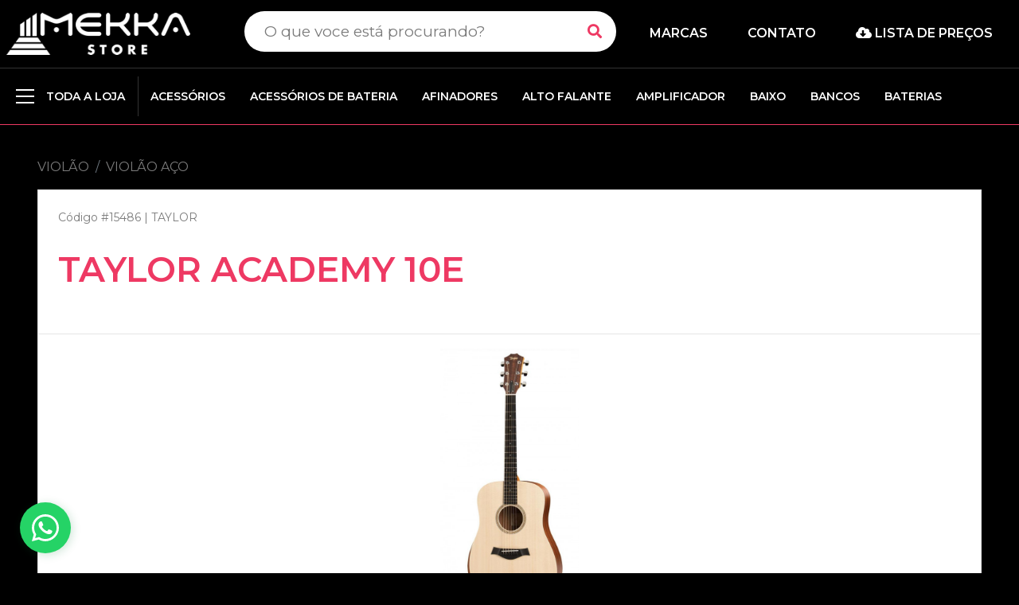

--- FILE ---
content_type: text/html; charset=iso-8859-1
request_url: https://www.mekka.com.py/produto/violao-taylor-academy-10e
body_size: 6225
content:
<!DOCTYPE html>
<html lang="pt-BR" dir="ltr">
    <head>
        <meta charset="iso-8859-1">
        <meta http-equiv="X-UA-Compatible" content="IE=edge">
        <meta name="viewport" content="width=device-width, initial-scale=1">

        <!-- Chrome, Firefox OS and Opera -->
        <meta name="theme-color" content="#000000">
        <!-- iOS Safari -->
        <meta name="apple-mobile-web-app-capable" content="yes">
        <meta name="apple-mobile-web-app-status-bar-style" content="black-translucent">
        <!--Meta Tag Usando no Mobile-->

            <title>Taylor Academy 10e - Mekka Store</title>

    <meta name="keywords" content="distribuidor nord, qsc, korg, yamaha, instrumentos musicais, som profissional no paraguai, loja no paraguai, compras paraguai, atacado no paraguai " />
    <meta name="description" content="Compre Taylor Academy 10e no Paraguai é na Mekka Store!" />
    <meta property="og:locale" content="pt_BR" />
    <meta property="og:title" content="Mekka Store" />
    <meta property="og:description" content="Mekka Store Paraguay"/>
    <meta property="og:type" content="website" />
    <meta property="og:image" content="https://www.mekka.com.py/shortcut_icon.png?v=1.1"/>
    <meta property="og:site_name" content="Mekka Store" />
    
        
        <base href="https://www.mekka.com.py/" />
		
		<link rel="shortcut icon" href="favicon.ico" type="image/x-icon">
		<link rel="icon" href="favicon.ico" type="image/x-icon">
		
		<link rel="apple-touch-icon" sizes="180x180" href="apple-touch-icon.png">
		<link rel="icon" type="image/png" sizes="32x32" href="favicon-32x32.png">
		<link rel="icon" type="image/png" sizes="16x16" href="favicon-16x16.png">
		<link rel="manifest" href="site.webmanifest">
		
		<meta name="msapplication-TileColor" content="#000000">
		<meta name="theme-color" content="#000000">

        <!-- fontawesome-free-5.14.0 -->
        <link href="assets/css/fontawesome-free-5.14.0-web/css/all.min.css" rel="stylesheet" />

        <script src="assets/js/jquery-3.3.1.min.js"></script>

        <!-- bootstrap 5 -->
        <link rel="stylesheet" href="assets/css/bootstrap/bootstrap.min.css" type="text/css">
        <script type="text/javascript" src="assets/js/bootstrap/bootstrap.min.js"></script>
        <!-- bootstrap 5 -->

        <!-- style -->
        <link rel="stylesheet" href="assets/css/style.min.css?v=1.1.2" type="text/css">
        <!-- style -->

        <!--jquery ui-->
        <script defer src="assets/js/jquery-ui-1.12.1/jquery-ui.min.js"></script>
        <link rel="stylesheet" href="assets/js/jquery-ui-1.12.1/jquery-ui.min.css">
        <!--jquery ui-->

        <!--slick-->
        <link rel="stylesheet" type="text/css" href="assets/js/slick-1.8.1/slick/slick.css">
        <script defer src="assets/js/slick-1.8.1/slick/slick.js" type="text/javascript" charset="utf-8"></script>
        <!--slick-->

        <!-- perfect scrollbar -->
        <script defer src="assets/js/perfectscrollbar/js/perfect-scrollbar.jquery.js"></script>
        <!-- perfect scrollbar -->

        <!--fancybox2-->
        <script defer type="text/javascript" src="assets/js/fancybox2/jquery.fancybox.js?v=2.1.5"></script>
        <link rel="stylesheet" type="text/css" href="assets/js/fancybox2/jquery.fancybox.css?v=2.1.5" media="screen" />

        <!-- Add Media helper (this is optional) -->
        <script defer type="text/javascript" src="assets/js/fancybox2/helpers/jquery.fancybox-media.js?v=1.0.6"></script>
        <!--fancybox2-->

        <!--lazyload-->
        <script defer src="assets/js/lazyload/jquery.lazyload.min.js"></script>
        <!--lazyload-->

        <script type="text/javascript" src="assets/js/main.js?2cf5ad981be66d6f018288c385370b64"></script>
		
		<!-- Google Tag Manager -->
		<script>(function(w,d,s,l,i){w[l]=w[l]||[];w[l].push({'gtm.start':
		new Date().getTime(),event:'gtm.js'});var f=d.getElementsByTagName(s)[0],
		j=d.createElement(s),dl=l!='dataLayer'?'&l='+l:'';j.async=true;j.src=
		'https://www.googletagmanager.com/gtm.js?id='+i+dl;f.parentNode.insertBefore(j,f);
		})(window,document,'script','dataLayer','GTM-KJQNM89J');</script>
		<!-- End Google Tag Manager -->
		
		<!-- Google tag (gtag.js) -->
		<script async src="https://www.googletagmanager.com/gtag/js?id=G-N68WD853C3">
		</script>
		<script>
		  window.dataLayer = window.dataLayer || [];
		  function gtag(){dataLayer.push(arguments);}
		  gtag('js', new Date());

		  gtag('config', 'G-N68WD853C3');
		</script>

    </head>
    <body>
<div class="bg_modal"></div>
<div class="bg_header"></div>
<header class="col-12 transition header_main active"><!--header_home-->
  <div class="col-12 p-0">
    <div class="container-header">
      <div class="row m-0">
        <div class="col-auto p-0">
          <button type="button" name="button" class="btn_menu is-barheader transition" onclick="menu();"> <div class="line"></div> <div class="line"></div> <div class="line"></div> </button>
          <a href="https://www.mekka.com.py/" class="home"> <img src="assets/images/logo.png" alt="Mekka Store | Paraguai" title="Mekka Store | Paraguai" class="logo desktop transition"> <img src="assets/images/logo_mobile.png" class="logo mobile"> </a> </div>
        <div class="col p-0">
          <div class="col-12 box_search">
            <form class="col-12 p-0" action="https://www.mekka.com.py/" method="get">
              <input type="text" name="b" class="field" placeholder="O que voce está procurando?" required>
              <button type="submit" class="btn_send"> <i class="fas fa-search"></i> </button>
            </form>
          </div>
        </div>
        <div class="col-auto p-0"> <a href="marcas" class="link"> Marcas </a> <a href="contato" class="link"> Contato </a> <a title="Download lista de preços" href="lista-txt" class="link"> <i class="fa fa-cloud-download-alt"></i>  Lista de preços  </a>  </div>
      </div>
    </div>
  </div>
    
 <div class="col-12 p-0 transition menu_header menu-header active desktop">
    <div class="container-header box-header-menu">
      <div class="col-12 slick-slider slide_menu_header">
         <div onclick="menu();" class="col-auto p-0 slick-slide is-left is-box-toda-loja"> <button type="button" name="button" class="btn_menu is-all-dep"> <div class="line"></div> <div class="line"></div> <div class="line"></div> </button> <span> TODA A LOJA </span>  </div>
         <div class="col-auto p-0"> <a href="categoria/acessorios-" > ACESSÓRIOS  </a> </div><div class="col-auto p-0"> <a href="categoria/acessorios-de-bateria" > ACESSÓRIOS DE BATERIA </a> </div><div class="col-auto p-0"> <a href="categoria/afinadores" > AFINADORES </a> </div><div class="col-auto p-0"> <a href="categoria/alto-falante" > ALTO FALANTE </a> </div><div class="col-auto p-0"> <a href="categoria/amplificador-" > AMPLIFICADOR  </a> </div><div class="col-auto p-0"> <a href="categoria/baixo" > BAIXO </a> </div><div class="col-auto p-0"> <a href="categoria/bancos" > BANCOS </a> </div><div class="col-auto p-0"> <a href="categoria/baterias-" > BATERIAS  </a> </div>      </div>
    </div>
  </div>
    
  <div class="menu_mobile">
    <ul class="col-12 p-0 m-0 menu_1 menu-scroll">
      <li class="col-12 p-0 m-0">
        <div class="col-12 text">  </div>
      </li>
      <li class="col-12 p-0 m-0"> <a href="categoria/acessorios-" class="link_menu"> ACESSÓRIOS   </a></li><li class="col-12 p-0 m-0"> <a href="categoria/acessorios-de-bateria" class="link_menu"> ACESSÓRIOS DE BATERIA  </a></li><li class="col-12 p-0 m-0"> <a href="categoria/afinadores" class="link_menu"> AFINADORES  </a></li><li class="col-12 p-0 m-0"> <a href="categoria/alto-falante" class="link_menu"> ALTO FALANTE  </a></li><li class="col-12 p-0 m-0"> <a href="categoria/amplificador-" class="link_menu"> AMPLIFICADOR   </a></li><li class="col-12 p-0 m-0"> <a href="categoria/baixo" class="link_menu"> BAIXO  </a></li><li class="col-12 p-0 m-0"> <a href="categoria/bancos" class="link_menu"> BANCOS  </a></li><li class="col-12 p-0 m-0"> <a href="categoria/baterias-" class="link_menu"> BATERIAS   </a></li><li class="col-12 p-0 m-0"> <a href="categoria/baquetas" class="link_menu"> BAQUETAS  </a></li><li class="col-12 p-0 m-0"> <a href="categoria/cabecote" class="link_menu"> CABEÇOTE  </a></li><li class="col-12 p-0 m-0"> <a href="categoria/cabos" class="link_menu"> CABOS  </a></li><li class="col-12 p-0 m-0"> <a href="categoria/caixa-para-bateria" class="link_menu"> CAIXA PARA BATERIA  </a></li><li class="col-12 p-0 m-0"> <a href="categoria/cajon" class="link_menu"> CAJON  </a></li><li class="col-12 p-0 m-0"> <a href="categoria/clarinete-" class="link_menu"> CLARINETE   </a></li><li class="col-12 p-0 m-0"> <a href="categoria/conector-" class="link_menu"> CONECTOR   </a></li><li class="col-12 p-0 m-0"> <a href="categoria/contra-baixo-" class="link_menu"> CONTRA BAIXO   </a></li><li class="col-12 p-0 m-0"> <a href="categoria/controladores-dj-" class="link_menu"> CONTROLADORES DJ   </a></li><li class="col-12 p-0 m-0"> <a href="categoria/cordas-" class="link_menu"> CORDAS   </a></li><li class="col-12 p-0 m-0"> <a href="categoria/cowbell-para-bateria-e-percussao" class="link_menu"> COWBELL PARA BATERIA E PERCUSSÃO  </a></li><li class="col-12 p-0 m-0"> <a href="categoria/direct-box" class="link_menu"> DIRECT BOX  </a></li><li class="col-12 p-0 m-0"> <a href="categoria/driver" class="link_menu"> DRIVER  </a></li><li class="col-12 p-0 m-0"> <a href="categoria/equalizador" class="link_menu"> EQUALIZADOR  </a></li><li class="col-12 p-0 m-0"> <a href="categoria/flauta" class="link_menu"> FLAUTA  </a></li><li class="col-12 p-0 m-0"> <a href="categoria/fones" class="link_menu"> FONES  </a></li><li class="col-12 p-0 m-0"> <a href="categoria/gabinetes" class="link_menu"> GABINETES  </a></li><li class="col-12 p-0 m-0"> <a href="categoria/gaita-acordeon" class="link_menu"> GAITA  </a></li><li class="col-12 p-0 m-0"> <a href="categoria/guitarra" class="link_menu"> GUITARRA  </a></li><li class="col-12 p-0 m-0"> <a href="categoria/gravadora-" class="link_menu"> GRAVADORA   </a></li><li class="col-12 p-0 m-0"> <a href="categoria/iluminacao" class="link_menu"> ILUMINAÇÃO  </a></li><li class="col-12 p-0 m-0"> <a href="categoria/interface-" class="link_menu"> INTERFACE   </a></li><li class="col-12 p-0 m-0"> <a href="categoria/kit-de-pratos" class="link_menu"> KIT DE PRATOS  </a></li><li class="col-12 p-0 m-0"> <a href="categoria/laser" class="link_menu"> LASER  </a></li><li class="col-12 p-0 m-0"> <a href="categoria/maquina-co2" class="link_menu"> MÁQUINA CO2  </a></li><li class="col-12 p-0 m-0"> <a href="categoria/maquina-de-fogo" class="link_menu"> MÁQUINA DE FOGO  </a></li><li class="col-12 p-0 m-0"> <a href="categoria/maquina-de-fumaca" class="link_menu"> MÁQUINA DE FUMAÇA  </a></li><li class="col-12 p-0 m-0"> <a href="categoria/mesa-de-som-" class="link_menu"> MESA DE SOM   </a></li><li class="col-12 p-0 m-0"> <a href="categoria/microfones-" class="link_menu"> MICROFONES   </a></li><li class="col-12 p-0 m-0"> <a href="categoria/monitor-de-studio-" class="link_menu"> MONITOR DE STUDIO   </a></li><li class="col-12 p-0 m-0"> <a href="categoria/painel-de-led" class="link_menu"> PAINEL DE LED  </a></li><li class="col-12 p-0 m-0"> <a href="categoria/palheta" class="link_menu"> PALHETA  </a></li><li class="col-12 p-0 m-0"> <a href="categoria/par-led" class="link_menu"> PAR LED  </a></li><li class="col-12 p-0 m-0"> <a href="categoria/pedal" class="link_menu"> PEDAL  </a></li><li class="col-12 p-0 m-0"> <a href="categoria/pedaleiras" class="link_menu"> PEDALEIRAS  </a></li><li class="col-12 p-0 m-0"> <a href="categoria/pedestal" class="link_menu"> PEDESTAL  </a></li><li class="col-12 p-0 m-0"> <a href="categoria/pele" class="link_menu"> PELE  </a></li><li class="col-12 p-0 m-0"> <a href="categoria/pistola-co2" class="link_menu"> PISTOLA CO2  </a></li><li class="col-12 p-0 m-0"> <a href="categoria/pop-filter" class="link_menu"> POP FILTER  </a></li><li class="col-12 p-0 m-0"> <a href="categoria/potencias" class="link_menu"> POTÊNCIAS  </a></li><li class="col-12 p-0 m-0"> <a href="categoria/pratos" class="link_menu"> PRATOS   </a></li><li class="col-12 p-0 m-0"> <a href="categoria/processador-de-audio" class="link_menu"> PROCESSADOR DE AUDIO  </a></li><li class="col-12 p-0 m-0"> <a href="categoria/processadora" class="link_menu"> PROCESSADORA PAINEL DE LED  </a></li><li class="col-12 p-0 m-0"> <a href="categoria/sax-" class="link_menu"> SAX   </a></li><li class="col-12 p-0 m-0"> <a href="categoria/som-profissional" class="link_menu"> SOM PROFISSIONAL  </a></li><li class="col-12 p-0 m-0"> <a href="categoria/teclados" class="link_menu"> TECLADOS E PIANOS  </a></li><li class="col-12 p-0 m-0"> <a href="categoria/testador-de-audio" class="link_menu"> TESTADOR DE AUDIO  </a></li><li class="col-12 p-0 m-0"> <a href="categoria/transmissor" class="link_menu"> TRANSMISSOR  </a></li><li class="col-12 p-0 m-0"> <a href="categoria/trompete" class="link_menu"> TROMPETE  </a></li><li class="col-12 p-0 m-0"> <a href="categoria/ukulele" class="link_menu"> UKULELE  </a></li><li class="col-12 p-0 m-0"> <a href="categoria/violao" class="link_menu"> VIOLÃO  </a></li><li class="col-12 p-0 m-0"> <a href="categoria/violino-" class="link_menu"> VIOLINO   </a></li><li class="col-12 p-0 m-0"> <a href="categoria/" class="link_menu">   </a></li><li class="col-12 p-0 m-0"> <a href="categoria/bumper-p-painel-de-led" class="link_menu"> BUMPER P/ PAINEL DE LED  </a></li><li class="col-12 p-0 m-0"> <a href="categoria/bumper-p-som-profissional" class="link_menu"> BUMPER P/ SOM PROFISSIONAL  </a></li><li class="col-12 p-0 m-0"> <a href="categoria/distribuidor-de-antena" class="link_menu"> DISTRIBUIDOR DE ANTENA  </a></li><li class="col-12 p-0 m-0"> <a href="categoria/kit-de-guitarra" class="link_menu"> KIT DE GUITARRA  </a></li><li class="col-12 p-0 m-0"> <a href="categoria/maquina-de-faisca-" class="link_menu"> MÁQUINA DE FAÍSCA/CHISPA FRIA  </a></li><li class="col-12 p-0 m-0"> <a href="categoria/monitores-in-ear" class="link_menu"> MONITORES IN-EAR  </a></li><li class="col-12 p-0 m-0"> <a href="categoria/caixas-de-som-de-teto-arandela" class="link_menu"> CAIXAS DE SOM DE TETO/ARANDELA  </a></li>      </ul>
  </div>
</header>
<main class="col-12 p-0 main_product_view">
  <div class="container">
    <div class="col-12 mt-5">
      <div class="row">
          
        <nav aria-label="breadcrumb">
          <ol class="breadcrumb">
            <li class="breadcrumb-item"><a href="categoria/violao">VIOLÃO</a></li><li class="breadcrumb-item"><a href="categoria/violao-aco">VIOLÃO AÇO</a></li>          </ol>
        </nav>
          
          
          <!--column_infos-->
        <div class="col-12 column_infos">
          <div class="col-12 box_white">
            <div class="col-12 code"> Código #15486 | <a class="brand" href="marca/taylor"> TAYLOR </a> </div>
            <h1 class="col-12 name"> TAYLOR ACADEMY 10E </h1>
                        <div class="col-12 p-0">
                          </div>
          </div>
        </div>
        <!--column_infos--> 
        
                
        <!--column_img-->
        <div class="col-12 column_img">
          <div class="col-12 box_white">
            
            <div class="col-12 slick-slider slide_product_view">
              <div class="col-12 item"> <a href="img/g/IMG_15486_1.JPG" class="fancybox" rel="product"> <img src="img/m/IMG_15486_1.JPG" class="img_item"> </a> </div>            </div>
              
                          
          </div>
        </div>
        <!--column_img--> 
          
                
                
      </div>
    </div>
  </div>
  
  <!--section_product-->
  <section class="col-12 section_product">
    <div class="container">
      <h2 class="col-12 m-0 title"> Veja também </h2>
        <div class="row">
            
            <div class="col-12 p-0 box desktop">
              <div class="col-12 section_product_slide">
                  <div class="col-12 product">                   <a href="produto/violao-taylor-academy-22">                  <div class="col-12 box_img"> <img src="img/p/IMG_34401_1.JPG" alt="TAYLOR ACADEMY 22" title="TAYLOR ACADEMY 22" class="img_item"> </div>                  <div class="col-12 box_infos">                    <h2 class="col-12 name">                      <div class="box_name">TAYLOR ACADEMY 22</div>                    </h2>                    <div class="col-12 brand">&nbsp;</div>                    <div class="col-12 price_promo">  </div>                  </div>                  </a>                 </div>                            <div class="col-12 product">                   <a href="produto/violao-washburn-dfeace">                  <div class="col-12 box_img"> <img src="img/p/IMG_48552_1.JPG" alt="WASHBURN DFEACE" title="WASHBURN DFEACE" class="img_item"> </div>                  <div class="col-12 box_infos">                    <h2 class="col-12 name">                      <div class="box_name">WASHBURN DFEACE</div>                    </h2>                    <div class="col-12 brand">&nbsp;</div>                    <div class="col-12 price_promo"> US$ 250,00 </div>                  </div>                  </a>                 </div>                            <div class="col-12 product">                   <a href="produto/violao-takamine-gc6-ce-nat">                  <div class="col-12 box_img"> <img src="img/p/IMG_38058_1.JPG" alt="TAKAMINE GC6 CE NAT" title="TAKAMINE GC6 CE NAT" class="img_item"> </div>                  <div class="col-12 box_infos">                    <h2 class="col-12 name">                      <div class="box_name">TAKAMINE GC6 CE NAT</div>                    </h2>                    <div class="col-12 brand">&nbsp;</div>                    <div class="col-12 price_promo">  </div>                  </div>                  </a>                 </div>                            <div class="col-12 product">                   <a href="produto/violao-washburn-ea12ts">                  <div class="col-12 box_img"> <img src="img/p/IMG_16308_1.JPG" alt="WASHBURN EA12TS" title="WASHBURN EA12TS" class="img_item"> </div>                  <div class="col-12 box_infos">                    <h2 class="col-12 name">                      <div class="box_name">WASHBURN EA12TS</div>                    </h2>                    <div class="col-12 brand">&nbsp;</div>                    <div class="col-12 price_promo"> US$ 220,00 </div>                  </div>                  </a>                 </div>                            <div class="col-12 product">                   <a href="produto/violao-washburn-ad5-ce-n">                  <div class="col-12 box_img"> <img src="img/p/IMG_48613_1.JPG" alt="WASHBURN AD5 CE N" title="WASHBURN AD5 CE N" class="img_item"> </div>                  <div class="col-12 box_infos">                    <h2 class="col-12 name">                      <div class="box_name">WASHBURN AD5 CE N</div>                    </h2>                    <div class="col-12 brand">&nbsp;</div>                    <div class="col-12 price_promo"> US$ 170,00 </div>                  </div>                  </a>                 </div>                            <div class="col-12 product">                   <a href="produto/violao-fender-cc-60ce-bk">                  <div class="col-12 box_img"> <img src="img/p/IMG_15752_1.JPG" alt="FENDER CC 60CE-BK" title="FENDER CC 60CE-BK" class="img_item"> </div>                  <div class="col-12 box_infos">                    <h2 class="col-12 name">                      <div class="box_name">FENDER CC 60CE-BK</div>                    </h2>                    <div class="col-12 brand">&nbsp;</div>                    <div class="col-12 price_promo">  </div>                  </div>                  </a>                 </div>                            <div class="col-12 product">                   <a href="produto/violao-washburn-ea15-atb">                  <div class="col-12 box_img"> <img src="img/p/IMG_48576_1.JPG" alt="WASHBURN EA15 ATB" title="WASHBURN EA15 ATB" class="img_item"> </div>                  <div class="col-12 box_infos">                    <h2 class="col-12 name">                      <div class="box_name">WASHBURN EA15 ATB</div>                    </h2>                    <div class="col-12 brand">&nbsp;</div>                    <div class="col-12 price_promo"> US$ 240,00 </div>                  </div>                  </a>                 </div>                            <div class="col-12 product">                   <a href="produto/violao-fender-cd140-ce-sb">                  <div class="col-12 box_img"> <img src="img/p/IMG_15721_1.JPG" alt="FENDER CD140 CE-SB" title="FENDER CD140 CE-SB" class="img_item"> </div>                  <div class="col-12 box_infos">                    <h2 class="col-12 name">                      <div class="box_name">FENDER CD140 CE-SB</div>                    </h2>                    <div class="col-12 brand">&nbsp;</div>                    <div class="col-12 price_promo">  </div>                  </div>                  </a>                 </div>              </div>
            </div>
            
            <div class="col-12 p-0 box mobile">
                <div class="row m-0">
                  <div class="col-md-6 product"> <a href="produto/violao-washburn-dfeace">                  <div class="row m-0">                    <div class="col-6 box_img"> <img src="img/p/IMG_48552_1.JPG" class="img_item"> </div>                    <div class="col-6 box_infos">                      <h2 class="col-12 name">                        <div class="box_name">WASHBURN DFEACE</div>                      </h2>                      <div class="col-12 brand">&nbsp;</div>                      <div class="col-12 price_promo"> US$ 250,00 </div>                    </div>                  </div>                  </a>                 </div>                            <div class="col-md-6 product"> <a href="produto/violao-taylor-114ee">                  <div class="row m-0">                    <div class="col-6 box_img"> <img src="img/p/IMG_15417_1.JPG" class="img_item"> </div>                    <div class="col-6 box_infos">                      <h2 class="col-12 name">                        <div class="box_name">VIOLAO TAYLOR 114EE</div>                      </h2>                      <div class="col-12 brand">&nbsp;</div>                      <div class="col-12 price_promo">  </div>                    </div>                  </div>                  </a>                 </div>                            <div class="col-md-6 product"> <a href="produto/epiphone-pr4-e-player-natural">                  <div class="row m-0">                    <div class="col-6 box_img"> <img src="img/p/IMG_47722_1.JPG" class="img_item"> </div>                    <div class="col-6 box_infos">                      <h2 class="col-12 name">                        <div class="box_name">EPIPHONE PR4-E PLAYER NATURAL</div>                      </h2>                      <div class="col-12 brand">&nbsp;</div>                      <div class="col-12 price_promo"> US$ 379,00 </div>                    </div>                  </div>                  </a>                 </div>                            <div class="col-md-6 product"> <a href="produto/violao-epiphone-texan-1964">                  <div class="row m-0">                    <div class="col-6 box_img"> <img src="img/p/IMG_15691_1.JPG" class="img_item"> </div>                    <div class="col-6 box_infos">                      <h2 class="col-12 name">                        <div class="box_name">VIOLAO EPIPHONE TEXAN 1964</div>                      </h2>                      <div class="col-12 brand">&nbsp;</div>                      <div class="col-12 price_promo">  </div>                    </div>                  </div>                  </a>                 </div>                </div>
            </div>
            
        </div>
    </div>
  </section>
  <!--section_product-->
  
</main>

<a href="javascript:" onclick="scroll_to_top()" class="back_top">
    <i class="fas fa-chevron-circle-up"></i>
</a>

<style>

.footer_main {
    background-color: #000; /* Pure black background */
    color: #fff;
}

.box_footer .container {
    max-width: 1200px;
}

.footer_main .column {
    padding: 20px;
    box-sizing: border-box;
}

.footer_main .logo {
    max-width: 150px;
    margin-bottom: 15px;
}

.footer_main .store-photo {
    display: flex;
    align-items: center;
    justify-content: center;
}

.footer_main .store-img {
    max-width: 100%;
    height: auto;
    border-radius: 8px;
    box-shadow: 0 4px 8px rgba(0, 0, 0, 0.3);
    object-fit: cover;
    cursor: pointer; /* Indicate clickability */
}

/* Responsive Adjustments */
@media (max-width: 991px) {
    .footer_main .column {
        margin-bottom: 20px;
    }
   .footer_main  .store-img {
        max-height: 200px;
    }
    .footer_main .footer_main.copyright .text-lg-right {
        text-align: center;
        margin-top: 10px;
    }
}

@media (max-width: 576px) {
    .footer_main .footer_main {
        padding: 20px 0;
    }
    .footer_main .column {
        padding: 15px;
    }
    .footer_main .logo {
        max-width: 120px;
    }
    .footer_main .title {
        font-size: 16px;
    }
    .footer_main .menu li {
        font-size: 13px;
    }
}
	
.custom-btn {
  color: white;
  background-color: black;
  border: 2px solid white;
}
	
.custom-btn:hover {
  color: black !important;
  background-color: white !important;
  border-color: white !important;
}
	
.box-instagram { 
	border-top: 1px solid #262626; 
	background: linear-gradient(to bottom,  rgba(18,19,20,1) 0%,rgba(0,0,0,1) 100%);
	margin-bottom: -110px; 
	margin-top: 10px;
}
	

</style>

<section class="bg-dark py-5 box-instagram">
  <div class="container text-center text-white">
    <h2 class="mb-4">Siga a <strong>Mekka Store</strong> no Instagram!</h2>
    <a href="https://www.instagram.com/mekkastorepy/" target="_blank" class="btn btn-outline-dark btn-lg custom-btn">
      <strong>@</strong>mekkastorepy
    </a>
  </div>
</section>

<footer class="footer_main">
    <div class="box_footer">
        <div class="container">
            <div class="row m-0">
                <!-- Column 1: About & Social Media -->
                <div class="col-lg-3 col-md-6 p-0 column">
                    <div class="col-12 p-0">
                        <img src="assets/images/logo_footer.png?v=1.2" class="logo" alt="Mekka Logo">
                    </div>
                    <div class="col-12 text">
                        A maior e mais completa loja de áudio, iluminação, instrumentos do Paraguai.
                    </div>
                    <div class="col-12 media">
                                                <a href="https://www.facebook.com/share/1C5v3gn3Q4/?mibextid=wwXIfr" target="_blank" aria-label="Facebook">
                            <i class="fab fa-facebook"></i>
                        </a>
                                                <a href="https://www.instagram.com/mekkastorepy/" target="_blank" aria-label="Instagram">
                            <i class="fab fa-instagram"></i>
                        </a>
                                                <a href="https://www.youtube.com/@MekkaStore" target="_blank" aria-label="YouTube">
                            <i class="fab fa-youtube"></i>
                        </a>
                                            </div>
                </div>

                <!-- Column 2: Contact & Hours -->
                <div class="col-lg-3 col-md-6 p-0 column">
                    <h3 class="title">CONTATO</h3>
                    <ul class="menu">
                                                <li>Paraguai: +59561505298</li>
                                                                        <li>WhatsApp: +595993291385</li>
                                            </ul>
                    <h3 class="title">HORÁRIO</h3>
                    <ul class="menu">
                        <li>Segunda a sábado: 7h às 16h</li>
                        <li>Domingo: 9h às 12h30</li>
                    </ul>
                </div>

                <!-- Column 3: Address & Info -->
                <div class="col-lg-3 col-md-6 p-0 column">
                    <h3 class="title">ENDEREÇO</h3>
                    <ul class="menu">
                        <li>Av. San Blás, Cd. del Este, Paraguai (ao lado do Shopping Rahal).</li>
                        <li><strong>Atenção:</strong> Não realizamos entregas fora do Paraguai. Compras apenas na loja física.</li>
                    </ul>
                    <h3 class="title">INFORMAÇÕES</h3>
                    <ul class="menu">
                        <li><a href="sobre">Sobre a Mekka</a></li>
                        <li><a href="garantia">Garantia</a></li>
                        <li><a href="faq">Orientações (FAQ)</a></li>
                        <li><a href="contato">Canais de Atendimento</a></li>
                    </ul>
                </div>

                <!-- Column 4: Store Photo with Fancybox -->
                <div class="col-lg-3 col-md-6 p-0 column store-photo">
                    <a href="foto_loja.jpg" class="fancybox" title="Foto da Loja Mekka">
                        <img src="foto_loja.jpg" class="store-img" alt="Foto da Loja Mekka">
                    </a>
                </div>
            </div>
        </div>
    </div>

    <div class="copyright">
    <div class="container">
        <div class="row m-0 align-items-center">
            <div class="col-lg-6 col-12 p-0 text-lg-left">
                <a title="By Evolutiva - Remarkable Cloud Technology" target="_blank" href="https://www.evolutiva.io/">
                    <img src="assets/images/img_evolutiva.png" class="img_item" alt="Evolutiva Logo">
                </a>
            </div>
            <div class="col-lg-6 col-12 p-0 text-lg-right">
                ©2026 mekka.com.py
            </div>
        </div>
    </div>
</div>
	
</footer>

   
    <a id="robbu-whatsapp-button" class="left" target="_blank" href="https://api.whatsapp.com/send?phone=595993291385">
      <div class="rwb-tooltip">Gostaria de ser atendido por <strong>whatsapp</strong>?</div>
      <img src="assets/images/whatsapp-icon.svg">
    </a>

   
	<!-- Google Tag Manager (noscript) -->
	<noscript><iframe src="https://www.googletagmanager.com/ns.html?id=GTM-KJQNM89J"
	height="0" width="0" style="display:none;visibility:hidden"></iframe></noscript>
	<!-- End Google Tag Manager (noscript) -->

    </body>
</html>


--- FILE ---
content_type: text/css
request_url: https://www.mekka.com.py/assets/css/style.min.css?v=1.1.2
body_size: 55190
content:
@import url(https://fonts.googleapis.com/css2?family=Montserrat:wght@100;200;300;400;500;600;700;800;900&display=swap);
::-moz-selection {
  color: #fff;
  background: #ee3963
}
::selection {
  color: #fff;
  background: #ee3963
}
.bg_modal {
  position: fixed;
  z-index: 5;
  top: 0;
  left: 0;
  width: 100%;
  height: 100%;
  background-color: #000;
  opacity: .7;
  display: none
}
.whatsapp_fixed {
  background-color: #009c42;
  border-radius: 100%;
  width: 63px;
  height: 63px;
  font-weight: 700;
  font-size: 26px;
  color: #fff;
  line-height: 63px;
  text-align: center;
  position: fixed;
  z-index: 5;
  right: 7px;
  bottom: 20px
}
.back_top, .back_top:hover {
  padding: 0;
  margin: 0;
  position: fixed;
  right: 24px;
  bottom: 20px;
  z-index: 5;
  width: 32px;
  height: 32px;
  border-radius: 100%;
  text-decoration: none;
  display: none;
  background-color: #fff;
  text-align: center;
  font-size: 24px;
  color: #ee3963;
  line-height: 32px
}
.ui-widget.ui-widget-content {
  max-height: 250px;
  box-shadow: 5px 5px 20px #777 !important
}
.ui-state-active {
  background-color: #ee3963 !important;
  border: none !important;
  font-family: Montserrat, sans-serif !important;
  font-weight: 400 !important;
  font-size: 15px !important;
  color: #fff !important
}
.ui-menu-item {
  font-family: Montserrat, sans-serif !important;
  font-weight: 400 !important;
  font-size: 15px !important;
  color: #ee3963 !important
}
body {
  background: #000;
  font-family: Montserrat, sans-serif;
  font-weight: 400;
  padding: 0;
  color: #8a8a8a
}
.bg_header {
  display: block;
  min-height: 150px;
  background-color: #000
}
.container.relative {
  position: relative
}
.container-header {
  max-width: 100%;
  padding: 10px;
  display: block;
  margin: 0 auto
}
.container {
  max-width: 100%;
  width: 95%;
  padding: 0 15px;
  display: block;
  margin: 0 auto
}
.menu-header {
  background-color: #fff;
  z-index: -1;
  -webkit-box-shadow: 0 2px 12px 0 rgba(0, 0, 0, .3);
  -moz-box-shadow: 0 2px 12px 0 rgba(0, 0, 0, .3);
  box-shadow: 0 2px 12px 0 rgba(0, 0, 0, .3)
}
.breadcrumb li a {
  color: #7b7b7b
}
.breadcrumb li a:hover {
  color: #7c7c7c
}
.transition {
  -moz-transition: all .3s;
  -webkit-transition: all .3s;
  transition: all .3s
}
a, button, input, select, textarea {
  outline: 0 !important;
  -moz-transition: all .3s;
  -webkit-transition: all .3s;
  transition: all .3s;
  text-decoration: none !important;
  resize: none
}
button {
  cursor: pointer;
  background: 0 0
}
img, svg {
  -moz-transition: all .3s;
  -webkit-transition: all .3s;
  transition: all .3s;
  border: none
}
.img_full {
  display: inline-block;
  margin: 0;
  width: 100%
}
main {
  position: relative;
  z-index: 0;
  overflow: hidden
}
.banner {
  padding: 0;
  margin: 0;
  position: relative;
  z-index: 2
}
.banner .mobile {
  display: none
}
.banner .item {
  border: 3px solid #fff
}
.banner .prev {
  display: none
}
.banner .next {
  display: none
}
.banner .slick-dots {
  display: inline-block;
  width: 100%;
  height: auto;
  padding: 0;
  margin: 5px 0 0 0;
  text-align: center;
  position: relative;
  z-index: 1
}
.banner .slick-dots li {
  padding: 0 7px;
  margin: 0;
  list-style: none;
  display: inline-block;
  width: auto;
  height: auto;
  position: relative;
  cursor: pointer
}
.banner .slick-dots li button {
  float: left;
  margin: 0;
  padding: 0;
  border: none;
  background: #aaaaaa6b;
  width: 12px;
  height: 12px;
  text-indent: -9999px;
  position: relative;
  border-radius: 50%
}
.banner .slick-dots li.slick-active button, .banner .slick-dots li:hover button {
  background: #ee3963
}
.banner .video {
  overflow: hidden;
  padding: 0
}
.banner .video::before {
  content: "";
  display: inline-block;
  width: 100%;
  padding: 0 0 37.5% 0;
  position: relative;
  z-index: 0
}
.banner .video .cover {
  content: "";
  display: inline-block;
  width: 100%;
  height: 100%;
  position: absolute;
  top: 0;
  left: 0;
  z-index: 10
}
.banner .video .cover.active {
  opacity: .7
}
.banner .video .screen {
  position: absolute;
  z-index: 0
}
.banner .video iframe {
  position: absolute;
  top: 0;
  left: 0;
  z-index: 1
}
.banner .banner_home {
  padding: 0;
  margin: 0
}
.banner .banner_home a {
  display: inline-block;
  width: 100%
}
.banner .banner_home .img_item {
  display: block;
  width: 100%;
  z-index: 0;
  background-color: #e6e6e6;
  border-bottom: 1px solid #fff;
  box-shadow: 0 2px 4px -2px rgb(24 39 75 / 12%), 0 4px 4px -2px rgb(24 39 75 / 8%)
}
.banner .banner_home .box_text {
  padding: 0;
  z-index: 2
}
.banner .banner_home .text1 {
  padding: 0;
  margin: 0;
  font-weight: 700;
  font-size: 60px;
  color: #fff;
  line-height: 70px
}
.banner .banner_home .text2 {
  padding: 0;
  margin: 0;
  font-weight: 700;
  font-size: 16px;
  color: #fff;
  line-height: 20px;
  text-transform: uppercase
}
.banner .banner_home .text3 {
  padding: 0;
  margin: 15px 0 0 0;
  font-weight: 600;
  font-size: 14px;
  color: #fff;
  line-height: 20px
}
.banner .banner_home .more {
  position: relative;
  display: inline-block;
  width: auto;
  height: auto;
  margin-top: 20px;
  padding: 10px 20px 8px 20px;
  background: #fff;
  border: none;
  border-radius: 3px;
  font-weight: 600;
  font-size: 16px;
  color: #ee3963;
  line-height: 20px;
  text-transform: uppercase;
  letter-spacing: 3px
}
.banner .banner_home .box_img {
  height: 540px
}
.banner .banner_home .img_product {
  display: inline-block;
  max-width: 85%;
  max-height: 90%
}
.banner .img_banner_mobile {
  display: none !important
}
.banner.fixed {
  overflow: hidden;
  z-index: 0
}
.banner.fixed::before {
  content: "";
  display: inline-block;
  width: 100%;
  padding: 0 0 37.5% 0;
  position: relative;
  z-index: 0
}
.banner.fixed .box_desktop {
  position: fixed;
  top: 0;
  left: 0
}
.header_page {
  padding: 0;
  margin: 0;
  height: 100vh
}
.header_page .container {
  width: 1200px
}
.header_page .img_item {
  display: inline-block;
  width: 100%;
  height: 100%;
  object-fit: cover;
  z-index: 0;
  position: absolute;
  top: 0;
  left: 0
}
.header_page .box_text {
  padding: 50px 0 60px 0
}
.header_page .box_text::before {
  content: "";
  position: absolute;
  bottom: 0;
  left: 0;
  width: 140px;
  height: 3px;
  background: #ee3963
}
.header_page .text1 {
  padding: 0;
  margin: 0;
  font-weight: 800;
  font-size: 85px;
  color: #fff;
  line-height: 85px
}
.header_page .text2 {
  padding: 0;
  margin: 15px 0 0 0;
  font-weight: 300;
  font-size: 24px;
  color: #fff;
  line-height: 30px
}
.header_page .fw_700 {
  font-weight: 700
}
.header_page .green {
  color: #ee3963
}
.header_page .green_light {
  color: #ee3963
}
.header_page .gray {
  color: #818285
}
.header_page .blue {
  color: #ee3963
}
.header_page .more {
  position: relative;
  display: inline-block;
  width: auto;
  height: auto;
  margin-top: 55px;
  padding: 10px 20px;
  background: #ee3963;
  border: 2px solid #ee3963;
  border-radius: 4px;
  font-weight: 600;
  font-size: 18px;
  color: #fff;
  line-height: 22px;
  text-transform: uppercase
}
.header_page .more:hover {
  background: #000;
  border-color: #000
}
.header_page .more_white {
  position: relative;
  display: inline-block;
  width: auto;
  height: auto;
  margin-top: 35px;
  padding: 10px 65px 10px 20px;
  background: 0 0;
  border: 2px solid #fff;
  border-radius: 4px;
  font-weight: 500;
  font-size: 18px;
  color: #fff;
  line-height: 22px;
  text-transform: uppercase
}
.header_page .more_white::before {
  content: "";
  position: absolute;
  top: 5px;
  right: 0;
  width: 55px;
  height: 35px;
  background-image: url(../images/stripes.png?v=1.1) !important;
  background-repeat: no-repeat;
  background-position: 13px -310px
}
.header_page .more_white:hover {
  background: #000;
  border-color: #000
}
.header_page .more_green {
  position: relative;
  display: inline-block;
  width: auto;
  height: auto;
  margin-top: 35px;
  padding: 10px 65px 10px 20px;
  background: 0 0;
  border: 2px solid #ee3963;
  border-radius: 4px;
  font-weight: 500;
  font-size: 18px;
  color: #ee3963;
  line-height: 22px;
  text-transform: uppercase
}
.header_page .more_green::before {
  content: "";
  position: absolute;
  top: 5px;
  right: 0;
  width: 55px;
  height: 35px;
  background-image: url(../images/stripes.png?v=1.1) !important;
  background-repeat: no-repeat;
  background-position: -52px -173px
}
.header_page .more_green:hover {
  background: #000;
  border-color: #000
}
.menu-scroll {
  z-index: 1;
  position: relative;
  overflow: auto;
  padding: 2px;
  max-height: calc(100% - 0px - 0px)
}
@media (max-width:992px) {
  body {
    padding-top: 80px
  }
  .banner {
    padding: 0;
    margin-top: 25px
  }
  .banner .container {
    padding: 0
  }
  .banner .prev {
    top: auto;
    bottom: -33px;
    left: 25px
  }
  .banner .next {
    top: auto;
    bottom: -33px;
    right: 25px
  }
  .banner .banner_home {
    padding: 0
  }
  .banner .banner_home .box_text {
    -ms-flex-order: 1;
    order: 1;
    margin-top: 20px
  }
  .banner .banner_home .text1 {
    font-size: 48px;
    line-height: 50px
  }
  .banner .banner_home .box_img {
    -ms-flex-order: 0;
    order: 0;
    height: 250px
  }
}
@media (max-width:600px) {
  .banner .desktop {
    display: none
  }
  .banner .mobile {
    display: inline-block
  }
}
@media (min-width:1021px) {
  .menu_mobile .menu_1 {
    list-style: none
  }
  .menu_mobile .menu_1 li:hover > .menu_2 {
    display: block
  }
  .menu_mobile .menu_1 li:hover > .menu_3 {
    display: block
  }
}
.menu_mobile {
  display: none;
  max-width: 100%;
  width: 300px;
  height: 100%;
  position: absolute;
  z-index: 20;
  left: 0;
  top: 102.1%;
  -webkit-box-shadow: 6px 6px 10px 0 rgb(0 0 0 / 30%);
  -moz-box-shadow: 6px 6px 10px 0 rgba(0, 0, 0, .3);
  box-shadow: 6px 6px 10px 0 rgb(0 0 0 / 30%);
  padding: 0;
  background: -moz-linear-gradient(top, #000 0, rgba(0, 0, 0, .85) 100%);
  background: -webkit-linear-gradient(top, #000 0, rgba(0, 0, 0, .85) 100%);
  background: linear-gradient(to bottom, #000 0, rgba(0, 0, 0, .85) 100%);
  -webkit-backdrop-filter: blur(5px);
  backdrop-filter: blur(5px)
}
.menu_mobile .brand-scroll {
  position: relative;
  overflow: auto;
  z-index: 1;
  padding: 0 5px 10px;
  max-height: calc(100% - 0px - 40px)
}
.menu_mobile .li_brand {
  padding: 0 10px
}
.menu_mobile .brand {
  padding: 0 5px;
  margin-bottom: 15px
}
.menu_mobile .brand .box_brand {
  border: 1px solid #e2e2e2;
  height: 50px
}
.menu_mobile .brand .img_brand {
  margin: auto;
  position: absolute;
  top: 0;
  bottom: 0;
  left: 0;
  right: 0;
  max-width: 85%;
  max-height: 85%
}
.menu_mobile .brand .text_brand {
  padding: 15px 25px 10px 25px;
  font-weight: 600;
  font-size: 14px;
  color: #7c7c7c;
  line-height: 18px;
  text-align: center;
  white-space: nowrap;
  overflow: hidden;
  text-overflow: ellipsis
}
.menu_mobile .box_search {
  margin-bottom: 15px;
  padding: 0 15px
}
.menu_mobile .box_search .field {
  display: inline-block;
  border: none;
  border-radius: 3px;
  background: #fff;
  padding: 0 15px 0 50px;
  margin: 0;
  width: 100%;
  height: 51px;
  font-weight: 600;
  font-size: 16px;
  color: #7b7b7b;
  line-height: 18px;
  background-image: url(../images/bg_search.png);
  background-repeat: no-repeat;
  background-position: 15px center
}
.menu_mobile .box_search ::-webkit-input-placeholder {
  color: #7b7b7b;
  opacity: 10
}
.menu_mobile .box_search :-moz-placeholder {
  color: #7b7b7b;
  opacity: 10
}
.menu_mobile .box_search ::-moz-placeholder {
  color: #7b7b7b;
  opacity: 10
}
.menu_mobile .box_search :-ms-input-placeholder {
  color: #7b7b7b;
  opacity: 10
}
.menu_mobile .text {
  padding: 5px 22px;
  font-weight: 300;
  font-size: 19px;
  color: #7c7c7c;
  line-height: 30px;
  letter-spacing: 0
}
.menu_mobile .text2 {
  margin-top: 15px;
  padding: 10px 25px;
  font-weight: 600;
  font-size: 14px;
  color: #7c7c7c;
  line-height: 18px;
  letter-spacing: 3px
}
.menu_mobile .mother {
  padding: 10px 15px 10px 25px;
  font-weight: 600;
  font-size: 16px;
  color: #ee3963;
  line-height: 18px;
  text-transform: uppercase;
  letter-spacing: 3px
}
.menu_mobile .back {
  cursor: pointer;
  padding: 10px 15px 10px 25px;
  font-weight: 600;
  font-size: 16px;
  color: #ee3963;
  line-height: 20px;
  text-transform: uppercase;
  letter-spacing: 3px;
  display: none
}
.menu_mobile .menu_1 {
  list-style: none
}
.menu_mobile .menu_1 li {
  position: static
}
.menu_mobile .menu_1 .link {
  display: inline-block;
  margin: 0;
  padding: 10px 15px 10px 25px;
  width: 100%;
  font-weight: 400;
  font-size: 16px;
  color: #7b7b7b;
  line-height: 20px
}
.menu_mobile .menu_1 .link .img_item {
  display: inline-block;
  max-width: 28px;
  max-height: 30px;
  margin: 0 10px 0 0
}
.menu_mobile .menu_1 .link.active {
  color: #ee3963
}
.menu_mobile .menu_1 .link_menu {
  display: inline-block;
  margin: 0;
  padding: 10px 15px 10px 25px;
  width: 100%;
  font-weight: 600;
  font-size: 14px;
  color: #fff;
  line-height: 20px;
  text-transform: uppercase
}
.menu_mobile .menu_1 .link_menu .fas {
  float: right;
  width: 15px;
  height: 25px;
  margin: auto;
  top: 0;
  bottom: 0;
  left: auto;
  right: 5px;
  font-size: 20px;
  color: #7b7b7b;
  line-height: 25px
}
.menu_mobile .menu_1 li:hover > .link_menu {
  border-color: #fff;
  color: #ee3963;
  background-color: #fff
}
.menu_mobile .menu_1 li:hover > .link_menu .fas {
  color: #d9d9d9
}
.menu_mobile .menu_2 {
  list-style: none;
  z-index: 2;
  position: absolute;
  top: 0;
  left: 300px;
  display: none;
  min-height: 100%;
  background: #f1f1f1
}
.menu_mobile .menu_3 {
  list-style: none;
  z-index: 3;
  position: absolute;
  top: 0;
  left: 300px;
  display: none;
  min-height: 100%;
  background: #f1f1f1
}
.pagination li {
  list-style: none
}
.pagination a {
  background: #fff;
  display: inline-block;
  width: auto;
  padding: 15px;
  margin: 0 0 15px 15px;
  font-weight: 600;
  font-size: 16px;
  color: #7b7b7b;
  line-height: 18px
}
.pagination a:hover {
  background: #ee3963;
  color: #fff
}
.pagination strong {
  background: #ee3963;
  display: inline-block;
  width: auto;
  padding: 15px;
  margin: 0 0 15px 15px;
  font-weight: 600;
  font-size: 16px;
  color: #fff;
  line-height: 18px
}
.product {
  padding: 0 12px;
  margin-bottom: 15px
}
.product a {
  display: inline-block;
  border: 1px solid #e6e6e6;
  width: 100%;
  padding: 0 20px;
  background: #fff;
  border-radius: 3px;
  height: 420px;
  box-shadow: 0 2px 4px -2px rgb(24 39 75 / 12%), 0 4px 4px -2px rgb(24 39 75 / 8%)
}
.product a:hover {
  border-color: #ee3963
}
.product a:hover .img_item {
  -moz-transform: scale(1.1);
  -webkit-transform: scale(1.1);
  transform: scale(1.1);
  -moz-transform-origin: center;
  -webkit-transform-origin: center;
  transform-origin: center
}
.product .box_img {
  height: 280px
}
.product .box_img .img_item {
  margin: auto;
  position: absolute;
  top: 0;
  bottom: 0;
  left: 0;
  right: 0;
  max-width: 85%;
  max-height: 85%
}
.product .box_infos {
  padding: 0
}
.product .name {
  padding: 0;
  margin: 10px 0 0 0;
  font-weight: 600;
  font-size: 16px;
  color: #000;
  line-height: 1.2
}
.product .name .box_name {
  width: 100%;
  display: -webkit-box;
  -webkit-box-orient: vertical;
  -webkit-line-clamp: 3;
  overflow: hidden
}
.product .brand {
  padding: 0;
  margin: 3px 0;
  font-weight: 400;
  font-size: 14px;
  color: #7b7b7b;
  line-height: 18px
}
.product .price {
  font-weight: 400;
  font-size: 12px;
  color: #7b7b7b;
  line-height: 16px;
  text-decoration: line-through
}
.product .price_promo {
  font-weight: 600;
  font-size: 16px;
  color: #ee3963;
  line-height: 18px
}
.title_page {
  margin: 60px 0 0 0;
  padding: 0;
  font-weight: 600;
  font-size: 26px;
  color: #fff;
  line-height: 38px;
  text-transform: uppercase
}
.header_main .is-barheader {
  left: -50px
}
.header_main .logo {
  left: -50px;
  position: relative
}
.header_main.active {
  height: 155px
}
.header_main.remove-menu {
  height: 87px;
  border-bottom: 1px solid #ee3963
}
.header_main.remove-menu .logo {
  left: 0;
  max-width: 85%;
  position: relative
}
.header_main.remove-menu .is-barheader {
  left: 0;
  display: inherit
}
.header_main.active .bar_gray {
  padding: 0;
  height: 0;
  overflow: hidden;
  opacity: 0
}
.header_main.active .menu_header {
  padding: 0;
  height: 0;
  display: block
}
.header_main {
  position: fixed;
  top: 0;
  left: 0;
  z-index: 10;
  height: 115px;
  background-color: #000;
  padding: 0;
  border-bottom: 1px solid #000;
  -webkit-box-shadow: 6px 6px 10px 0 rgb(0 0 0 / 30%);
  -moz-box-shadow: 6px 6px 10px 0 rgba(0, 0, 0, .3);
  box-shadow: 6px 6px 10px 0 rgb(0 0 0 / 30%)
}
.header_main.active .box_search {
  margin-top: 4px
}
.header_main .btn_menu {
  border: none;
  background: 0 0;
  float: left;
  width: 43px;
  height: 43px;
  margin: 3px 5px 0 0;
  padding: 3px 10px;
  position: relative
}
.header_main .btn_menu .line {
  float: left;
  margin: 3px 0;
  background-color: #fff;
  width: 23px;
  height: 2px;
  -moz-transition: all .7s;
  -webkit-transition: all .7s;
  transition: all .7s
}
.header_main .btn_menu.active .line:nth-child(1) {
  opacity: 0
}
.header_main .btn_menu.active .line:nth-child(2) {
  -ms-transform: rotate(45deg);
  -webkit-transform: rotate(45deg);
  transform: rotate(45deg);
  margin: auto;
  position: absolute;
  top: 0;
  bottom: 0;
  left: 0;
  right: 0
}
.header_main .btn_menu.active .line:nth-child(3) {
  -ms-transform: rotate(-45deg);
  -webkit-transform: rotate(-45deg);
  transform: rotate(-45deg);
  margin: auto;
  position: absolute;
  top: 0;
  bottom: 0;
  left: 0;
  right: 0
}
.header_main .home {
  display: inline-block;
  max-width: 73%;
  margin: 6px 0
}
.header_main .logo {
  display: inline-block;
  max-width: 100%;
  margin: 0
}
.header_main .mobile {
  display: none
}
.header_main .bar_gray {
  padding: 8px 0;
  background: #fff;
  font-weight: 400;
  font-size: 14px;
  color: #aaa;
  line-height: 18px
}
.header_main .bar_gray a {
  color: #aaa;
  display: inline-block;
  width: auto
}
.header_main .bar_gray a.active, .header_main .bar_gray a:hover {
  color: #ee3963
}
.header_main .bar_gray .color_red {
  font-weight: 700;
  color: #ee3963
}
.header_main .bar_gray .img_item {
  display: inline-block;
  margin: 0 10px 0 0
}
.header_main .box_search {
  padding: 0;
  margin-left: -4%
}
.header_main .box_search .field {
  display: inline-block;
  border: none;
  border-radius: 90px;
  background: #fff;
  padding: 0 70px 0 25px;
  margin: 0;
  width: 100%;
  height: 51px;
  font-weight: 400;
  font-size: 19px;
  color: #000;
  line-height: 18px
}
.header_main .box_search .btn_send {
  position: absolute;
  top: 0;
  right: 0;
  z-index: 1;
  border: none;
  background: 0 0;
  width: 55px;
  height: 51px;
  font-weight: 400;
  font-size: 18px;
  color: #ee3963;
  line-height: 18px
}
.header_main .box_search ::-webkit-input-placeholder {
  color: #7b7b7b;
  opacity: 10
}
.header_main .box_search :-moz-placeholder {
  color: #7b7b7b;
  opacity: 10
}
.header_main .box_search ::-moz-placeholder {
  color: #7b7b7b;
  opacity: 10
}
.header_main .box_search :-ms-input-placeholder {
  color: #7b7b7b;
  opacity: 10
}
.header_main .link {
  display: inline-block;
  width: auto;
  margin: 0;
  padding: 23px;
  font-weight: 600;
  font-size: 16px;
  color: #fff;
  line-height: 18px;
  text-transform: uppercase
}
.header_main .link:hover {
  color: #ee3963
}
.header_main .link .img_item {
  display: inline-block;
  margin: 0 5px 0 0;
  position: relative;
  top: -3px
}
.header_main .link.active {
  color: #ee3963
}
.header_main .menu_header::before {
  content: "";
  position: absolute;
  top: 0;
  left: 0;
  width: 100%;
  height: 1px
}
.box-header-menu {
  border-top: 1px solid #333;
  border-bottom: 1px solid #ee3963
}
.is-box-toda-loja {
  width: auto;
  border-right: 1px solid #333;
  cursor: pointer
}
.is-box-toda-loja span {
  display: inline-block;
  width: auto;
  margin: 0 0 0 -16px;
  padding: 16px 16px;
  font-weight: 600;
  font-size: 14px;
  color: #fff;
  line-height: 18px;
  text-transform: uppercase
}
.is-box-toda-loja:hover span {
  color: #ee3963
}
.header_main .menu_header a {
  display: inline-block;
  width: auto;
  margin: 0 0 0 -1px;
  padding: 16px 16px;
  font-weight: 600;
  font-size: 14px;
  color: #fff;
  line-height: 18px;
  text-transform: uppercase
}
.header_main .menu_header a.active, .header_main .menu_header a:hover {
  color: #ee3963;
  z-index: 999
}
.header_main.active .link {
  margin-top: 0
}
.footer_main {
  padding: 0;
  background: #000;
  margin-top: 111px;
  overflow: hidden
}
.footer_main .box_footer {
  border-top: 2px solid #ee3963;
  padding: 35px 0 70px 0
}
.footer_main .column {
  margin: 0
}
.footer_main .menu {
  list-style: none;
  padding: 0;
  margin: 10px 0 0 0
}
.footer_main .menu li {
  margin: 0 0 20px 0;
  font-weight: 400;
  font-size: 15px;
  color: #fff;
  line-height: 20px;
  width: 90%
}
.footer_main .menu a {
  display: inline-block;
  width: auto;
  margin: 0 0 5px 0;
  font-weight: 400;
  font-size: 14px;
  color: #fff;
  line-height: 20px
}
.footer_main .menu a.active, .footer_main .menu a:hover {
  color: #999
}
.footer_main .title {
  font-weight: 800;
  font-size: 14px;
  color: #ee3963;
  line-height: 20px;
  text-transform: uppercase
}
.footer_main .text {
  margin-top: 10px;
  padding: 0;
  font-weight: 400;
  font-size: 15px;
  color: #fff;
  line-height: 20px;
  width: 90%
}
.footer_main .media {
  margin: 15px 0 25px 0
}
.footer_main .media a {
  display: inline-block;
  width: auto;
  margin: 0 12px 0 0;
  font-size: 26px;
  color: #7b7b7b;
  line-height: 26px
}
.footer_main .media a:hover {
  color: #ee3963
}
.footer_main .footer_msg {
  padding: 20px 0;
  background: #e5e5e5;
  font-weight: 400;
  font-size: 14px;
  color: #fff;
  line-height: 20px
}
.footer_main .footer_msg .img_item {
  position: relative;
  top: -2px;
  margin: 0 10px 0 0
}
.footer_main .footer_msg .img_card {
  position: relative;
  margin: 20px 5px 0 5px;
  display: inline-block;
  max-width: 48px
}
.footer_main .footer_msg .text {
  padding: 15px 30px 15px 0
}
.footer_main .copyright {
  border-top: 1px solid #aaaaaa61;
  background: #fff;
  padding: 10px;
  font-size: 13px;
  color: gray;
  line-height: 20px
}
.footer_main .copyright img {
  margin: -6px 9px 0 0
}
.footer_main .copyright a {
  display: inline-block;
  width: auto;
  color: #818285;
  margin-left: 35px
}
.footer_main .copyright a:hover {
  color: #000
}
.main_home {
  overflow: hidden
}
.section_product {
  margin-top: 60px;
  padding: 0
}
.section_product .title {
  padding: 0;
  font-weight: 600;
  font-size: 26px;
  color: #fff;
  line-height: 38px;
  text-transform: uppercase
}
.section_product .box {
  margin-top: 25px
}
.section_product .mobile {
  display: none
}
.section_product .prev {
  cursor: pointer;
  margin: auto;
  position: absolute;
  top: 0;
  bottom: 0;
  right: auto;
  left: -23px;
  width: 65px;
  height: 65px;
  z-index: 5;
  border-radius: 50%;
  background-color: #ee3963;
  border: 3px solid #fff;
  background-image: url(../images/stripes.png?v=1.1) !important;
  background-repeat: no-repeat;
  background-position: 15px -155px
}
.section_product .next {
  cursor: pointer;
  margin: auto;
  position: absolute;
  top: 0;
  bottom: 0;
  right: -23px;
  left: auto;
  width: 65px;
  height: 65px;
  z-index: 5;
  border-radius: 50%;
  background-color: #ee3963;
  border: 3px solid #fff;
  background-image: url(../images/stripes.png?v=1.1) !important;
  background-repeat: no-repeat;
  background-position: 15px -155px;
  -ms-transform: rotate(180deg);
  -webkit-transform: rotate(180deg);
  transform: rotate(180deg)
}
.section_banner {
  margin-top: 100px;
  padding: 0
}
.section_banner .box {
  padding: 0
}
.section_banner .box .row {
  margin: 0 -25px
}
.section_banner .slick-dots {
  display: inline-block;
  width: 100%;
  height: auto;
  padding: 0;
  margin: 5px 0 0 0;
  text-align: center;
  position: relative;
  z-index: 1
}
.section_banner .slick-dots li {
  padding: 0 7px;
  margin: 0;
  list-style: none;
  display: inline-block;
  width: auto;
  height: auto;
  position: relative;
  cursor: pointer
}
.section_banner .slick-dots li button {
  float: left;
  margin: 0;
  padding: 0;
  border: none;
  background: #fff;
  width: 40px;
  height: 4px;
  text-indent: -9999px;
  position: relative;
  border-radius: 0
}
.section_banner .slick-dots li.slick-active button, .section_banner .slick-dots li:hover button {
  background: #ee3963
}
.section_banner .item {
  padding: 0 0 15px 0
}
.section_banner .item .box_text {
  position: absolute;
  left: 0;
  bottom: 45px;
  width: 60%;
  padding: 0 100px
}
.section_banner .item .box_text .text1 {
  font-weight: 700;
  font-size: 16px;
  color: #fff;
  line-height: 20px
}
.section_banner .item .box_text .text2 {
  margin-bottom: 5px;
  font-weight: 700;
  font-size: 60px;
  color: #fff;
  line-height: 70px
}
.section_banner .item a {
  display: inline-block;
  position: relative;
  width: 100%;
  border: 4px solid #fff;
  box-shadow: 0 2px 4px -2px rgba(24, 39, 75, .12), 0 4px 4px -2px rgba(24, 39, 75, .08);
  border-radius: 3px;
  overflow: hidden;
  height: 270px
}
.section_banner .item a .img_item {
  display: inline-block;
  width: 100%;
  height: 100%;
  object-fit: cover;
  z-index: 0;
  position: absolute;
  top: 0;
  left: 0
}
.section_banner .item a:hover img {
  -moz-transform: scale(1.1);
  -webkit-transform: scale(1.1);
  transform: scale(1.1);
  -moz-transform-origin: center;
  -webkit-transform-origin: center;
  transform-origin: center
}
.section_banner .item .more {
  display: none
}
.section_banner .item_2 {
  padding: 0 12px 15px 12px
}
.section_banner .item_2 .box_text {
  position: absolute;
  left: 0;
  bottom: 50px;
  width: 100%;
  padding: 0 15px;
  text-align: center
}
.section_banner .item_2 .box_text .text1 {
  font-weight: 700;
  font-size: 16px;
  color: #fff;
  line-height: 20px
}
.section_banner .item_2 .box_text .text2 {
  margin-bottom: 5px;
  font-weight: 700;
  font-size: 24px;
  color: #fff;
  line-height: 30px
}
.section_banner .item_2 .box_text .text3 {
  margin-bottom: 5px;
  font-weight: 700;
  font-size: 14px;
  color: #fff;
  line-height: 20px
}
.section_banner .item_2 .box_text .text4 {
  margin-bottom: 5px;
  font-weight: 400;
  font-size: 14px;
  color: #fff;
  line-height: 20px
}
.section_banner .item_2 a {
  display: inline-block;
  position: relative;
  width: 100%;
  border: 4px solid #fff;
  box-shadow: 0 2px 4px -2px rgba(24, 39, 75, .12), 0 4px 4px -2px rgba(24, 39, 75, .08);
  border-radius: 3px;
  overflow: hidden;
  height: 445px
}
.section_banner .item_2 a .img_item {
  display: inline-block;
  height: 100%;
  object-fit: cover;
  z-index: 0;
  position: absolute;
  top: 0;
  left: 0
}
.section_banner .item_2 a:hover img {
  -moz-transform: scale(1.1);
  -webkit-transform: scale(1.1);
  transform: scale(1.1);
  -moz-transform-origin: center;
  -webkit-transform-origin: center;
  transform-origin: center
}
.section_banner .item_2 .more {
  margin: auto;
  position: absolute;
  z-index: 5;
  top: auto;
  bottom: 2px;
  left: 0;
  right: 0;
  display: inline-block;
  width: 153px;
  height: 43px;
  border: none;
  box-shadow: none;
  border-radius: 3px;
  background: #fff;
  padding: 13px 25px;
  font-weight: 700;
  font-size: 16px;
  color: #ee3963;
  line-height: 20px;
  text-align: center
}
.section_banner .item_3 {
  padding: 0 12px 15px 12px
}
.section_banner .item_3 a {
  display: inline-block;
  position: relative;
  width: 100%;
  border: 4px solid #fff;
  box-shadow: 0 2px 4px -2px rgba(24, 39, 75, .12), 0 4px 4px -2px rgba(24, 39, 75, .08);
  border-radius: 3px;
  overflow: hidden;
  height: auto
}
.section_banner .item_3 a .img_item {
  display: inline-block;
  width: 100%;
  height: auto
}
.section_banner .item_3 a:hover img {
  -moz-transform: scale(1.1);
  -webkit-transform: scale(1.1);
  transform: scale(1.1);
  -moz-transform-origin: center;
  -webkit-transform-origin: center;
  transform-origin: center
}
.main_about {
  
}
.main_about .title {
  margin: 60px 0 0 0;
  padding: 0;
  font-weight: 400;
  font-size: 34px;
  color: #7c7c7c;
  line-height: 38px
}
.main_about .text_about {
  padding: 0 100px 0 0;
  font-weight: 400;
  font-size: 20px;
  color: #7c7c7c;
  line-height: 28px
}
.main_about .box_infos {
  padding: 25px;
  background: #fff;
  box-shadow: 0 2px 4px -2px rgba(24, 39, 75, .12), 0 4px 4px -2px rgba(24, 39, 75, .08);
  border-radius: 3px
}
.main_about .box_infos .item:nth-last-child(1) {
  margin-bottom: 0
}
.main_about .box_infos .item {
  margin-bottom: 20px
}
.main_about .box_infos .item .text1 {
  margin-bottom: 5px;
  font-weight: 600;
  font-size: 14px;
  color: #7c7c7c;
  line-height: 20px
}
.main_about .box_infos .item .text2 {
  font-weight: 400;
  font-size: 14px;
  color: #7b7b7b;
  line-height: 20px
}
.main_about .title {
  margin: 60px 0 0 0;
  padding: 0;
  font-weight: 400;
  font-size: 34px;
  color: #7c7c7c;
  line-height: 38px
}
.main_about .item {
  padding: 0 12px;
  margin-bottom: 25px
}
.main_about .item .box {
  padding: 0 0 140% 0
}
.main_about .item .box .img_item {
  display: inline-block;
  width: 100%;
  height: 100%;
  object-fit: cover;
  z-index: 0;
  position: absolute;
  top: 0;
  left: 0
}
.main_about .item .box .name {
  position: absolute;
  left: 0;
  bottom: 0;
  padding: 25px 20px;
  z-index: 1;
  width: 100%;
  font-weight: 700;
  font-size: 16px;
  color: #fff;
  line-height: 20px
}
.main_contact {
  background: #000
}
.main_contact .title {
  margin: 60px 0 0 0;
  padding: 0;
  font-weight: 400;
  font-size: 34px;
  color: #7c7c7c;
  line-height: 38px
}
.main_contact .box_iframe {
  padding: 0 0 0 25px
}
.main_contact iframe {
  display: inline-block;
  width: 100%;
  height: 485px
}
.main_contact .box {
  background: #fff;
  padding: 20px;
  box-shadow: 0 2px 4px -2px rgba(24, 39, 75, .12), 0 4px 4px -2px rgba(24, 39, 75, .08);
  border-radius: 3px
}
.main_contact .box .text {
  font-weight: 600;
  font-size: 14px;
  color: #7c7c7c;
  line-height: 18px
}
.main_contact .box .media {
  display: inline-block;
  width: auto;
  margin: 0 15px 0 0;
  font-size: 24px;
  color: #7b7b7b;
  line-height: 28px
}
.main_contact .box .media:hover {
  color: #ee3963
}
.main_contact .box .item_contact {
  display: inline-block;
  margin: 0;
  padding: 10px;
  width: 100%;
  background: #ee3963;
  font-weight: 700;
  font-size: 16px;
  color: #fff;
  line-height: 18px;
  text-align: center
}
.main_contact .box .item_contact:hover {
  background: #000
}
@media (max-width:1020px) {
  .menu_mobile .menu_2, .menu_mobile .menu_3 {
    left: 0
  }
  .menu_mobile .mother {
    display: none
  }
  .menu_mobile .back {
    display: inline-block
  }
}
@media (max-width:993px) {
  .main_products .column_category.active {
    left: 0
  }
}
.main_products {
  padding: 0 30px
}
.main_products .title {
  margin: 60px 0 0 0;
  padding: 0;
  font-weight: 400;
  font-size: 34px;
  color: #7c7c7c;
  line-height: 38px
}
.main_products .banner_product {
  padding: 0;
  margin: 30px 0 0 0;
  position: relative;
  z-index: 0
}
.main_products .banner_product .mobile {
  display: none
}
.main_products .banner_product .box {
  padding: 0
}
.main_products .banner_product .item {
  border: 3px solid #fff
}
.main_products .banner_product .prev {
  cursor: pointer;
  margin: auto;
  position: absolute;
  top: -35px;
  bottom: 0;
  right: auto;
  left: -33px;
  width: 65px;
  height: 65px;
  z-index: 5;
  border-radius: 50%;
  background-color: #fff;
  background-image: url(../images/stripes.png?v=1.1) !important;
  background-repeat: no-repeat;
  background-position: 17px 17px
}
.main_products .banner_product .next {
  cursor: pointer;
  margin: auto;
  position: absolute;
  top: -35px;
  bottom: 0;
  right: -33px;
  left: auto;
  width: 65px;
  height: 65px;
  z-index: 5;
  border-radius: 50%;
  background-color: #fff;
  background-image: url(../images/stripes.png?v=1.1) !important;
  background-repeat: no-repeat;
  background-position: 17px 17px;
  -ms-transform: rotate(180deg);
  -webkit-transform: rotate(180deg);
  transform: rotate(180deg)
}
.main_products .banner_product .slick-dots {
  display: inline-block;
  width: 100%;
  height: auto;
  padding: 0;
  margin: 5px 0 0 0;
  text-align: center;
  position: relative;
  z-index: 1
}
.main_products .banner_product .slick-dots li {
  padding: 0 7px;
  margin: 0;
  list-style: none;
  display: inline-block;
  width: auto;
  height: auto;
  position: relative;
  cursor: pointer
}
.main_products .banner_product .slick-dots li button {
  float: left;
  margin: 0;
  padding: 0;
  border: none;
  background: #fff;
  width: 40px;
  height: 4px;
  text-indent: -9999px;
  position: relative;
  border-radius: 0
}
.main_products .banner_product a {
  padding: 0 100px;
  margin: 0;
  height: 280px
}
.main_products .banner_product .img_item {
  display: inline-block;
  width: 100%;
  height: 100%;
  object-fit: cover;
  z-index: 0;
  position: absolute;
  top: 0;
  left: 0
}
.main_products .banner_product .box_text {
  padding: 0;
  z-index: 2
}
.main_products .banner_product .text1 {
  padding: 0;
  margin: 0;
  font-weight: 500;
  font-size: 42px;
  color: #fff;
  line-height: 50px
}
.main_products .banner_product .text2 {
  padding: 0;
  margin: 0;
  font-weight: 700;
  font-size: 16px;
  color: #fff;
  line-height: 20px;
  text-transform: uppercase;
  letter-spacing: 3px
}
.main_products .banner_product .more {
  position: relative;
  display: inline-block;
  width: auto;
  height: auto;
  margin-top: 20px;
  padding: 10px 20px 8px 20px;
  background: #fff;
  border: none;
  border-radius: 3px;
  font-weight: 600;
  font-size: 15px;
  color: #000;
  line-height: 20px;
  text-transform: uppercase
}
.main_products .column_category .box_mobile {
  position: absolute;
  top: -85px;
  left: 0;
  width: 100%;
  height: 65px;
  padding: 15px 10px 0 10px;
  border-bottom: 1px solid #c4c4c4;
  display: none
}
.main_products .column_category .box_mobile .box_button {
  padding: 0 1px
}
.main_products .column_category .box_mobile .btn_reset {
  display: inline-block;
  border: none;
  border-radius: 3px;
  background: #fff;
  padding: 8px 25px;
  margin: 0;
  width: 100%;
  height: auto;
  font-weight: 700;
  font-size: 16px;
  color: #ee3963;
  line-height: 18px;
  text-align: center;
  box-shadow: 0 2px 4px -2px rgba(24, 39, 75, .12), 0 4px 4px -2px rgba(24, 39, 75, .08)
}
.main_products .column_category .box_mobile .btn_filter {
  display: inline-block;
  border: none;
  border-radius: 3px;
  background: #ee3963;
  padding: 8px 25px;
  margin: 0;
  width: 100%;
  height: auto;
  font-weight: 700;
  font-size: 16px;
  color: #fff;
  line-height: 18px;
  text-align: center;
  box-shadow: 0 2px 4px -2px rgba(24, 39, 75, .12), 0 4px 4px -2px rgba(24, 39, 75, .08)
}
.main_products .column_category .box_scroll {
  max-height: 100%;
  overflow: hidden
}
.main_products .column_category .mobile {
  display: none
}
.main_products .column_category .box_search {
  margin-bottom: 15px
}
.main_products .column_category .box_search .field {
  display: inline-block;
  border: none;
  border-radius: 3px;
  background: #f1f1f1;
  padding: 0 15px 0 50px;
  margin: 0;
  width: 100%;
  height: 51px;
  font-weight: 600;
  font-size: 16px;
  color: #7b7b7b;
  line-height: 18px;
  background-image: url(../images/bg_search.png);
  background-repeat: no-repeat;
  background-position: 15px center
}
.main_products .column_category .box_search ::-webkit-input-placeholder {
  color: #7b7b7b;
  opacity: 10
}
.main_products .column_category .box_search :-moz-placeholder {
  color: #7b7b7b;
  opacity: 10
}
.main_products .column_category .box_search ::-moz-placeholder {
  color: #7b7b7b;
  opacity: 10
}
.main_products .column_category .box_search :-ms-input-placeholder {
  color: #7b7b7b;
  opacity: 10
}
.main_products .column_category .box_category {
  border-bottom: 1px solid #3f3f3f
}
.main_products .column_category ul {
  padding: 0 0 10px 0;
  margin: 0;
  overflow: hidden
}
.main_products .column_category ul .ps__scrollbar-y-rail {
  width: 4px;
  background-color: #c4c4c4;
  position: absolute;
  top: 0;
  right: 0;
  border-radius: 3px
}
.main_products .column_category ul .ps__scrollbar-y {
  width: 2px;
  background-color: transparent;
  position: absolute;
  top: 0;
  right: 0
}
.main_products .column_category li {
  list-style: none
}
.main_products .column_category .text {
  font-weight: 600;
  font-size: 16px;
  color: #ffffff91;
  line-height: 22px
}
.main_products .column_category .category {
  display: inline-block;
  width: auto;
  margin: 0 0 10px 0;
  font-weight: 500;
  font-size: 16px;
  color: #fff
}
.main_products .column_category .search_filter {
  display: inline-block;
  width: auto;
  font-weight: 400;
  font-size: 14px;
  color: #7c7c7c;
  line-height: 18px;
  letter-spacing: 0
}
.main_products .column_category .search_filter:hover {
  text-decoration: underline !important
}
.main_products .column_category label {
  padding: 2px 0 15px 33px;
  cursor: pointer;
  font-weight: 500;
  font-size: 16px;
  color: #fff;
  line-height: 18px
}
.main_products .column_category label .checkbox_fake {
  position: absolute;
  top: 0;
  left: 0;
  display: inline-block;
  width: 24px;
  height: 24px;
  border-radius: 2px;
  border: 1px solid #89898938;
  margin: 0 8px 0 0;
  font-size: 11px;
  color: #fff;
  line-height: 24px;
  text-align: center;
  background-color: #f9f9f9
}
.main_products .column_category label .checkbox_fake .fas {
  opacity: 0
}
.main_products .column_category label input[type=checkbox] {
  display: none
}
.main_products .column_category label input[type=checkbox]:checked + .checkbox_fake {
  border-color: #ee3963;
  background: #ee3963
}
.main_products .column_category label input[type=checkbox]:checked + .checkbox_fake .fas {
  opacity: 1
}
.main_products .column_category label .radio_fake {
  position: absolute;
  top: 4px;
  left: 0;
  display: inline-block;
  width: 16px;
  height: 16px;
  border-radius: 50%;
  border: 1px solid #7b7b7b;
  margin: 0 8px 0 0;
  font-size: 11px;
  color: #fff;
  line-height: 24px;
  text-align: center
}
.main_products .column_category label input[type=radio] {
  display: none
}
.main_products .column_category label input[type=radio]:checked + .radio_fake {
  border-color: #ee3963;
  background: #ee3963
}
.main_products .column_category .category:hover {
  color: #ee3963
}
.main_products .column_category .box_field_filter .field {
  display: inline-block;
  border: none;
  border-radius: 3px;
  background: #f1f1f1;
  padding: 0 30px;
  margin: 0;
  width: 100%;
  height: 51px;
  font-weight: 600;
  font-size: 16px;
  color: #7b7b7b;
  line-height: 18px;
  text-align: center;
  background-image: url(../images/bg_input_filter.png);
  background-repeat: no-repeat;
  background-position: 15px center
}
.main_products .column_category .box_field_filter ::-webkit-input-placeholder {
  color: #7b7b7b;
  opacity: 10
}
.main_products .column_category .box_field_filter :-moz-placeholder {
  color: #7b7b7b;
  opacity: 10
}
.main_products .column_category .box_field_filter ::-moz-placeholder {
  color: #7b7b7b;
  opacity: 10
}
.main_products .column_category .box_field_filter :-ms-input-placeholder {
  color: #7b7b7b;
  opacity: 10
}
.main_products .list_product {
  z-index: 0
}
.main_products .list_product .box_button_filter {
  margin-bottom: 15px;
  display: none
}
.main_products .list_product .box_button_filter .btn_send {
  display: inline-block;
  width: 100%;
  margin: 0;
  padding: 13px;
  font-weight: 700;
  font-size: 16px;
  color: #ee3963;
  line-height: 18px;
  text-align: center;
  letter-spacing: 3px;
  text-transform: uppercase;
  background: #fff;
  border: none;
  box-shadow: 0 2px 4px -2px rgba(24, 39, 75, .12), 0 4px 4px -2px rgba(24, 39, 75, .08)
}
.main_products .list_product .box_order {
  margin-bottom: 15px
}
.main_products .list_product .box_order .text {
  padding: 15px;
  font-weight: 400;
  font-size: 14px;
  color: #7c7c7c;
  line-height: 18px
}
.main_products .list_product .box_order select {
  display: none
}
.main_products .list_product .box_order .box_select {
  display: inline-block;
  margin: 0;
  padding: 0 50px 0 25px;
  width: 270px;
  height: 50px;
  background: #e5e5e5;
  border: none;
  border-radius: 3px;
  font-weight: 600;
  font-size: 16px;
  color: #7b7b7b;
  line-height: 20px;
  letter-spacing: 1px;
  outline: 0
}
.main_products .list_product .box_order .box_select .option {
  margin: 15px 0 0 0;
  padding: 0
}
.main_products .list_product .box_order .box_select .arrow_select {
  width: 40px;
  height: 45px;
  background-image: url(../images/stripes.png?v=1.1) !important;
  background-repeat: no-repeat;
  background-position: 0 -78px;
  position: absolute;
  right: 0;
  margin: 0;
  border-radius: 5px
}
.main_brand .box_search {
  padding: 0
}
.main_brand .box_search .field {
  display: inline-block;
  border: none;
  border-radius: 3px;
  background: #f1f1f1;
  padding: 0 90px 0 25px;
  margin: 0;
  width: 100%;
  height: 70px;
  font-weight: 400;
  font-size: 32px;
  color: #7b7b7b;
  line-height: 38px
}
.main_brand .box_search .btn_send {
  position: absolute;
  top: 0;
  right: 0;
  z-index: 1;
  border: none;
  background: 0 0;
  width: 80px;
  height: 70px;
  font-weight: 400;
  font-size: 32px;
  color: #7b7b7b;
  line-height: 32px
}
.main_brand .box_search ::-webkit-input-placeholder {
  color: #7b7b7b;
  opacity: 10
}
.main_brand .box_search :-moz-placeholder {
  color: #7b7b7b;
  opacity: 10
}
.main_brand .box_search ::-moz-placeholder {
  color: #7b7b7b;
  opacity: 10
}
.main_brand .box_search :-ms-input-placeholder {
  color: #7b7b7b;
  opacity: 10
}
.main_brand .box_brand .text {
  padding: 0;
  font-weight: 700;
  font-size: 48px;
  color: #ee3963;
  line-height: 48px
}
.main_brand .box_brand ul {
  margin: 10px 0 30px 0;
  padding: 0
}
.main_brand .is-list .text {
  display: none
}
.main_brand .is-list ul {
  margin: 0
}
.main_brand .is-list ul li.name {
  font-size: 22px;
  font-weight: 500;
  margin-bottom: 4px
}
.main_brand .box_brand li {
  list-style: none;
  margin: 0;
  padding: 5px 0;
  font-weight: 400;
  font-size: 19px;
  color: #7c7c7c;
  line-height: 1.2
}
.main_brand .box_brand a {
  display: inline-block;
  width: auto;
  color: #fff
}
.main_brand .box_brand a:hover {
  color: #ee3963
}
.main_product_view .column_img .box_white {
  margin-top: -1px;
  border: 1px solid #e6e6e6;
  background: #fff;
  padding: 0 25px;
  box-shadow: 0 2px 4px -2px rgba(24, 39, 75, .12), 0 4px 4px -2px rgba(24, 39, 75, .08)
}
.main_product_view .column_img .box_white .prev {
  cursor: pointer;
  margin: auto;
  position: absolute;
  top: 0;
  bottom: 0;
  right: auto;
  left: -5px;
  width: 65px;
  height: 65px;
  z-index: 5;
  border-radius: 50%;
  background-color: #ee3963;
  background-image: url(../images/stripes.png?v=1.1) !important;
  background-repeat: no-repeat;
  background-position: 17px -153px
}
.main_product_view .column_img .box_white .next {
  cursor: pointer;
  margin: auto;
  position: absolute;
  top: 0;
  bottom: 0;
  right: -5px;
  left: auto;
  width: 65px;
  height: 65px;
  z-index: 5;
  border-radius: 50%;
  background-color: #ee3963;
  background-image: url(../images/stripes.png?v=1.1) !important;
  background-repeat: no-repeat;
  background-position: 17px -153px;
  -ms-transform: rotate(180deg);
  -webkit-transform: rotate(180deg);
  transform: rotate(180deg)
}
.main_product_view .column_img .box_white .item {
  height: 360px
}
.main_product_view .column_img .box_white .item .img_item {
  margin: auto;
  position: absolute;
  top: 0;
  bottom: 0;
  left: 0;
  right: 0;
  max-width: 90%;
  max-height: 90%
}
.main_product_view .column_img .box_thumb {
  margin-top: 50px
}
.main_product_view .column_img .box_thumb .prev {
  cursor: pointer;
  margin: auto;
  position: absolute;
  top: 0;
  bottom: 0;
  right: auto;
  left: -5px;
  width: 65px;
  height: 65px;
  z-index: 5;
  border-radius: 50%;
  background-color: #ee3963;
  background-image: url(../images/stripes.png?v=1.1) !important;
  background-repeat: no-repeat;
  background-position: 17px -153px
}
.main_product_view .column_img .box_thumb .next {
  cursor: pointer;
  margin: auto;
  position: absolute;
  top: 0;
  bottom: 0;
  right: -5px;
  left: auto;
  width: 65px;
  height: 65px;
  z-index: 5;
  border-radius: 50%;
  background-color: #ee3963;
  background-image: url(../images/stripes.png?v=1.1) !important;
  background-repeat: no-repeat;
  background-position: 17px -153px;
  -ms-transform: rotate(180deg);
  -webkit-transform: rotate(180deg);
  transform: rotate(180deg)
}
.main_product_view .column_img .box_thumb .slide_product_thumb {
  padding: 0 70px
}
.main_product_view .column_img .box_thumb .item {
  height: 120px
}
.main_product_view .column_img .box_thumb .item .img_item {
  margin: auto;
  position: absolute;
  top: 0;
  bottom: 0;
  left: 0;
  right: 0;
  max-width: 65%;
  max-height: 65%
}
.main_product_view .column_img .box_thumb .item:hover .img_item {
  -moz-transform: scale(1.1);
  -webkit-transform: scale(1.1);
  transform: scale(1.1);
  -moz-transform-origin: center;
  -webkit-transform-origin: center;
  transform-origin: center
}
.main_product_view .column_infos .box_white {
  border: 1px solid #e6e6e6;
  background: #fff;
  padding: 25px;
  box-shadow: 0 2px 4px -2px rgba(24, 39, 75, .12), 0 4px 4px -2px rgba(24, 39, 75, .08)
}
.main_product_view .column_infos .code {
  font-weight: 400;
  font-size: 14px;
  color: #7b7b7b;
  line-height: 18px
}
.main_product_view .column_infos .name {
    font-weight: 600;
    font-size: 44px;
    color: #ee3963;
    margin-top: 30px;
    margin-bottom: 30px;
}
.main_product_view .column_infos .brand {
  padding: 0;
  margin: 3px 0;
  font-weight: 400;
  font-size: 14px;
  color: #7b7b7b;
  line-height: 18px
}
.main_product_view .column_infos .brand a {
  color: #7b7b7b
}
.main_product_view .column_infos .brand a:hover {
  text-decoration: underline !important
}
.main_product_view .column_infos .box_price {
  margin-top: 15px
}
.main_product_view .column_infos .price {
  font-weight: 400;
  font-size: 16px;
  color: #7b7b7b;
  line-height: 20px;
  text-decoration: line-through
}
.main_product_view .column_infos .price_promo {
  line-height: 28px;
  padding: 20px;
  font-weight: 500;
  font-size: 24px;
  color: #fff;
  background-color: #000;
  margin-top: -15px;
  margin-bottom: 10px
}
.main_product_view .column_infos .available {
  margin: 10px 0 0 0;
  display: inline-block;
  width: auto;
  padding: 4px 8px;
  background: #c8f4cc;
  border-radius: 3px;
  font-weight: 600;
  font-size: 14px;
  color: #117800;
  line-height: 18px;
  text-transform: uppercase
}
.main_product_view .column_infos .unavailable {
  margin: 10px 0 0 0;
  display: inline-block;
  width: auto;
  padding: 4px 8px;
  background: #f8afba;
  border-radius: 3px;
  font-weight: 600;
  font-size: 14px;
  color: #ee3963;
  line-height: 18px;
  text-transform: uppercase
}
.main_product_view .column_description {
  margin-top: 50px
}
.main_product_view .column_description .text1 {
  font-weight: 600;
  font-size: 14px;
  color: #7c7c7c;
  line-height: 18px;
  text-transform: uppercase
}
.main_product_view .column_description .text2 {
  margin-top: 15px;
  font-weight: 400;
  font-size: 14px;
  color: #7c7c7c;
  line-height: 22px
}
@media (max-width:1200px) {
  .header_main .logo {
    width: 200px
  }
}
@media (max-width:993px) {
  .container-full-banner, .section_product .container {
    margin-bottom: 120px
  }
  .title_page {
    font-size: 28px;
    line-height: 32px
  }
  .pagination {
    margin: 25px 0 0 0
  }
  .pagination a {
    margin: 0 15px 15px 0
  }
  .main_product_view .column_img .box_thumb {
    display: none
  }
  .main_product_view .column_infos {
    padding: 0
  }
  .main_products {
    position: relative;
    z-index: 1;
    padding: 0
  }
  .main_products .banner_product {
    padding: 0
  }
  .main_products .banner_product .box {
    padding: 0 7px
  }
  .main_products .banner_product a {
    padding: 0 20px;
    height: 240px
  }
  .main_products .banner_product .text1 {
    font-size: 24px;
    line-height: 30px
  }
  .main_products .banner_product .text2 {
    display: none
  }
  .main_products .banner_product .more {
    display: none
  }
  .main_products .column_category {
    position: fixed;
    top: 160px;
    left: 0;
    z-index: 10;
    background: #000;
    max-width: 100%;
    width: 100%;
    height: 100%;
    overflow: hidden;
    padding: 85px 0 0 0;
    left: -2000px
  }
  .main_products .column_category .ps__scrollbar-y-rail {
    width: 4px;
    background-color: #c4c4c4;
    position: absolute;
    top: 0;
    right: 0;
    border-radius: 3px
  }
  .main_products .column_category .ps__scrollbar-y {
    width: 2px;
    background-color: transparent;
    position: absolute;
    top: 0;
    right: 0
  }
  .main_products .column_category .box_mobile {
    display: inline-block
  }
  .main_products .column_category .mobile {
    display: inline-block
  }
  .main_products .column_category .text {
    padding-left: 15px;
    padding-right: 15px
  }
  .main_products .column_category .box_search {
    padding-left: 15px;
    padding-right: 15px
  }
  .main_products .column_category ul {
    padding-left: 15px;
    padding-right: 15px
  }
  .main_products .column_category ul .ps__scrollbar-y-rail {
    right: 5px
  }
  .main_products .list_product .box_button_filter {
    display: inline-block
  }
  .main_products .list_product .box_order {
    display: none
  }
  .main_products .list_product .product {
    margin: 0;
    padding: 0 1px;
    margin-bottom: 10px
  }
  .main_products .list_product .product a {
    height: auto;
    min-height: 264px
  }
  .main_products .list_product .product .box_img {
    height: 140px
  }
  .main_contact .box_iframe {
    padding: 0;
    margin-top: 25px
  }
  .main_about .text_about {
    padding: 0
  }
  .main_home {
    background-image: none
  }
  .header_main {
    height: 70px
  }
  .header_main .bar_gray .hide_mobile {
    display: none
  }
  .header_main .menu_header {
    display: none
  }
  .header_main .link {
    display: none
  }
  .footer_main .footer_msg .img_card {
    top: 0;
    margin: 0 0 10px 0
  }
  .section_product {
    margin-top: 80px;
    padding: 0
  }
  .section_product .container {
    padding: 0
  }
  .section_product .title {
    font-size: 24px;
    line-height: 28px;
    padding-left: 15px;
    padding-right: 15px
  }
  .section_product .desktop {
    display: none
  }
  .section_product .mobile {
    display: inline-block
  }
  .section_product .product a {
    height: auto;
    min-height: 250px
  }
  .section_product .product .box_img {
    height: 140px
  }
}
@media (max-width:768px) {
  .col-auto {
    width: 100%
  }
  .row > * {
    flex-shrink: 0;
    width: 100%;
    max-width: 100%;
    padding-right: 0;
    padding-left: 0;
    margin-top: 0
  }
  .header_main.active {
    height: 160px
  }
  .header_main .desktop {
    display: none
  }
  .header_main .mobile {
    display: inline-block
  }
  .header_main .logo {
    width: 100%
  }
  .header_main .box_search {
    top: 14px
  }
  .section_banner .box {
    padding: 0
  }
  .section_banner .item {
    padding-left: 0;
    padding-right: 0
  }
  .section_banner .item .more {
    left: 15px
  }
  .header_main .box_search .field {
    font-size: 15px;
    padding: 16px;
    font-weight: 400;
    border-radius: 40px
  }
  .header_main .box_search {
    margin: 0 auto
  }
}
@media (max-width:450px) {
  .header_main .bar_gray {
    font-size: 10px;
    line-height: 13px
  }
  .header_main .bar_gray div {
    padding: 0 5px
  }
  .header_main .bar_gray .img_item {
    margin-right: 5px;
    max-width: 15px
  }
}
.column_page_description {
  background: #fff;
  margin-top: 50px;
  padding: 25px;
  box-shadow: 0 2px 4px -2px rgb(24 39 75 / 12%), 0 4px 4px -2px rgb(24 39 75 / 8%)
}
.card.faq {
  margin-bottom: 12px
}
.faq .btn {
  font-weight: 600;
  display: block
}
@media only screen and (max-width:900px) {
  .banner {
    margin-top: 0
  }
}
.main_contact .box_iframe_maps {
  display: block
}
.main_contact .box_iframe_maps iframe {
  margin-top: 10px
}
@media (max-width:993px) {
  .section_product {
    margin-top: -80px;
    padding: 0
  }
}
@media (max-width:768px) {
  .menu-header {
    display: none !important
  }
  .bg_header {
    min-height: 82px !important
  }
  .header_main.active {
    border-bottom: 1px solid #ee3963
  }
  .header_main .logo {
    width: 85% !important;
    left: 0 !important
  }
  .header_main .is-barheader {
    left: 0 !important
  }
}
.menu_mobile .menu-scroll::-webkit-scrollbar-track {
  -webkit-box-shadow: inset 0 0 6px rgba(0, 0, 0, .3);
  background-color: #f5f5f5
}
.menu_mobile .menu-scroll::-webkit-scrollbar {
  width: 6px;
  background-color: #f5f5f5
}
.menu_mobile .menu-scroll::-webkit-scrollbar-thumb {
  background-color: #ee3963
}
@media (max-width:350px) {
  .container-full-banner, .section_product .container {
    margin-bottom: 0
  }
  .section_product {
    margin-top: 30px
  }
}
.is-out-stock {
  color: #363636;
  font-weight: 400;
  font-size: 14px;
  line-height: 25px
}
#robbu-whatsapp-button {
  z-index: 1;
  display: flex;
  position: fixed;
  background: #25d366;
  bottom: 25px;
  border-radius: 50%;
  width: 64px;
  height: 64px;
  box-shadow: 2px 2px 12px rgba(22, 124, 60, .2);
  transition: .4s;
  align-items: center;
  justify-content: center
}
#robbu-whatsapp-button > .rwb-tooltip {
  z-index: 1;
  position: absolute;
  bottom: 100%;
  margin-bottom: 20px;
  border-radius: 4px;
  padding: 15px;
  color: #fff;
  font-size: 16px;
  white-space: nowrap;
  box-shadow: 2px 2px 12px rgba(0, 0, 0, .2);
  opacity: 0;
  transition: .4s;
  pointer-events: none;
  background-color: #128c7e
}
#robbu-whatsapp-button > .rwb-tooltip:after {
  display: block;
  content: "";
  position: absolute;
  top: 85%;
  width: 0;
  height: 0;
  border-style: solid;
  border-width: 6px 7px 0 7px;
  border-color: #128c7e transparent transparent transparent;
  transition: .4s
}
#robbu-whatsapp-button.left {
  left: 25px
}
#robbu-whatsapp-button.left > .rwb-tooltip {
  left: 0;
  transform: translateX(-10%)
}
#robbu-whatsapp-button.left > .rwb-tooltip:after {
  left: 23px
}
#robbu-whatsapp-button:not(.left) {
  right: 25px
}
#robbu-whatsapp-button:not(.left) > .rwb-tooltip {
  right: 0;
  transform: translateX(10%)
}
#robbu-whatsapp-button:not(.left) > .rwb-tooltip:after {
  right: 23px
}
#robbu-whatsapp-button > img {
  display: block;
  width: 34px;
  height: 34px
}
#robbu-whatsapp-button:hover {
  background: #21bd5c;
  box-shadow: 3px 3px 12px rgba(14, 81, 39, .4)
}
#robbu-whatsapp-button:hover > .rwb-tooltip {
  opacity: 1;
  transform: translateX(0)
}
#robbu-whatsapp-button:hover > .rwb-tooltip:after {
  top: 100%;
  transition-delay: .4s
}
#robbu-whatsapp-button.mobile {
  z-index: 999;
  display: flex;
  position: fixed;
  background: #000;
  top: 15px;
  width: 32px;
  height: 32px
}